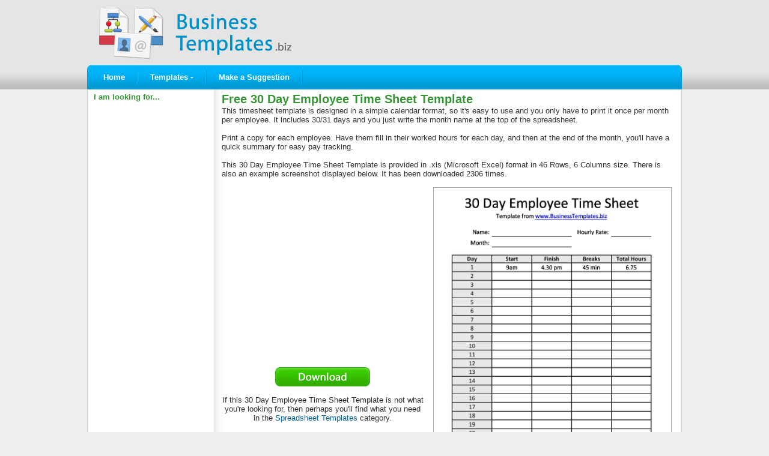

--- FILE ---
content_type: text/html; charset=UTF-8
request_url: https://www.businesstemplates.biz/templates/spreadsheet-templates/30-day-employee-time-sheet.php
body_size: 2489
content:
<!DOCTYPE html PUBLIC "-//W3C//DTD XHTML 1.0 Transitional//EN" "http://www.w3.org/TR/xhtml1/DTD/xhtml1-transitional.dtd">
<html xmlns="http://www.w3.org/1999/xhtml">
<head>
<meta name="viewport" content="width=device-width, initial-scale=1">
<title>Free Sample 30 Day Employee Time Sheet Template</title>
<link rel="icon" type="image/x-icon" href="/favicon-animated.ico" />
<meta name="description" content="" />
<link rel="stylesheet" type="text/css" href="/styles.css?1" />
<link rel="stylesheet" type="text/css" href="/dropdown.css" />
<link rel="canonical" href="/templates/spreadsheet-templates/30-day-employee-time-sheet.php" />

<script type="text/javascript">
window.google_analytics_uacct = "UA-894602-17";

var _gaq = _gaq || [];
_gaq.push(['_setAccount', 'UA-894602-17']);
_gaq.push(['_trackPageview']);
(function() {
var ga = document.createElement('script'); ga.type = 'text/javascript'; ga.async = true;
ga.src = 'https://www.google-analytics.com/ga.js';
(document.getElementsByTagName('head')[0] || document.getElementsByTagName('body')[0]).appendChild(ga);
})();
</script>

<!-- Enabled Auto Ads on 26 June -->
<script async src="https://pagead2.googlesyndication.com/pagead/js/adsbygoogle.js"></script>
<script>
     (adsbygoogle = window.adsbygoogle || []).push({
          google_ad_client: "ca-pub-6109733585877212",
          enable_page_level_ads: true
     });
</script>
</head>
<body>
<div class="Position">
	<div class="Header">
		<div class="Logo">
			<div class="Icons"><a href="/"><img src="/images/logo-icons.jpg" alt="Logo Icons" /></a></div>
			<div class="Text"><a href="/"><img src="/images/logo-text.jpg" alt="Business Templates" /></a></div>
		</div>
		<div style="padding: 0 0 0 340px; background: 0; border: 0; position: absolute; margin-top: 8px;" id="AdBanner">
<script async src="https://pagead2.googlesyndication.com/pagead/js/adsbygoogle.js"></script>
<!-- BusinessTemplates Responsive Banner 26 June 2019 -->
<ins class="adsbygoogle"
     style="display:block"
     data-ad-client="ca-pub-6109733585877212"
     data-ad-slot="2854812833"
     data-ad-format="auto"
     data-full-width-responsive="true"></ins>
<script>
     (adsbygoogle = window.adsbygoogle || []).push({});
</script>
</div>
	</div>
	<div class="Navigation">
		<img src="/images/navigation-left.jpg" alt="Left" style="float: left;" />
		<div class="Links">
			<ul class="dropdown dropdown-horizontal">
				<li><a href="/" class="top">Home</a></li>
				<li><a href="/templates/" class="top dir">Templates <img src="/images/navigation-arrow.gif" alt="Dropdown" /></a>
					<ul><li><a href="/templates/birthday-templates/">Birthdays</a></li><li><a href="/templates/brochure-templates/">Brochures</a></li><li><a href="/templates/business-card-templates/">Business Cards</a></li><li><a href="/templates/coupon-templates/">Coupons</a></li><li><a href="/templates/document-templates/">Documents</a></li><li><a href="/templates/flyer-templates/">Flyers</a></li><li><a href="/templates/homeschooling-templates/">Homeschooling</a></li><li><a href="/templates/letterhead-templates/">Letterheads</a></li><li><a href="/templates/menu-templates/">Menus</a></li><li><a href="/templates/newsletter-templates/">Newsletters</a></li><li><a href="/templates/printable-templates/">Printables</a></li><li><a href="/templates/resume-templates/">Resumes</a></li><li><a href="/templates/spreadsheet-templates/">Spreadsheets</a></li><li><a href="/templates/website-templates/">Websites</a></li><li><a href="/templates/wedding-templates/">Weddings</a></li></ul>
				</li>
				<!--<li><a href="./" class="top dir">Tools <img src="/images/navigation-arrow.gif" alt="Dropdown" /></a>
					<ul>
						<li><a href="./">Calculators</a></li>
					</ul>
				</li>
				<li><a href="/faq/" class="top">FAQ</a></li>
				<li><a href="/blog/" class="top">Articles</a></li>-->
				<li><a href="/contact.php?action=suggestion" class="top">Make a Suggestion</a></li>
			</ul>
		</div>
		<img src="/images/navigation-right.jpg" alt="Right" style="float: right;" />
		<div class="Search">
			<!--<form action="/search.php" method="get">
				<input type="text" name="Keyword" />
				<input type="submit" name="Submit" value="Search" />
			</form>--></div>
		<div style="clear: both;"></div>
	</div>
	<div class="Content">
		<div class="ContentLeft">

<div class="SideNav">
<div id="AdLinkUnit">
		<div class="Heading">I am looking for...</div>
<script async src="https://pagead2.googlesyndication.com/pagead/js/adsbygoogle.js"></script>
<!-- BusinessTemplates Responsive TextLinks 26 June 2019  -->
<ins class="adsbygoogle"
     style="display:block"
     data-ad-client="ca-pub-6109733585877212"
     data-ad-slot="3102224844"
     data-ad-format="link"
     data-full-width-responsive="true"></ins>
<script>
     (adsbygoogle = window.adsbygoogle || []).push({});
</script>
</div>
<hr />

<style>
.DateChanged { //7 March 12; }
.ContentLeft a { font-size: 14px; line-height: 16px; padding: 8px 0 0 0; color: #3674c9; }
.ContentLeft a:hover { color: #C93674; }
.ContentLeft .NonBullet { font-size: 12px; line-height: 14px; }
.ContentLeft .NonBullet:hover { color: #000; }
.Selected { font-weight: normal !important; }
</style>
			<span class="NonBullet" style="color: black; font-weight: bold;">Templates</span><a href="/templates/birthday-templates/">Birthdays</a> <a href="/templates/brochure-templates/">Brochures</a> <a href="/templates/business-card-templates/">Business Cards</a> <a href="/templates/coupon-templates/">Coupons</a> <a href="/templates/document-templates/">Documents</a> <a href="/templates/flyer-templates/">Flyers</a> <a href="/templates/homeschooling-templates/">Homeschooling</a> <a href="/templates/letterhead-templates/">Letterheads</a> <a href="/templates/menu-templates/">Menus</a> <a href="/templates/newsletter-templates/">Newsletters</a> <a href="/templates/printable-templates/">Printables</a> <a href="/templates/resume-templates/">Resumes</a> <a href="/templates/spreadsheet-templates/" class="Selected">Spreadsheets</a> <a href="/templates/website-templates/">Websites</a> <a href="/templates/wedding-templates/">Weddings</a> </div>
		</div>
		<div class="ContentRight">
<h1>Free 30 Day Employee Time Sheet Template</h1>This timesheet template is designed in a simple calendar format, so it's easy to use and you only have to print it once per month per employee.  It includes 30/31 days and you just write the month name at the top of the spreadsheet.
<br /><br />
Print a copy for each employee.  Have them fill in their worked hours for each day, and then at the end of the month, you'll have a quick summary for easy pay tracking.<br /><br />This 30 Day Employee Time Sheet Template is provided in .xls (Microsoft Excel) format in 46 Rows, 6 Columns size.  There is also an example screenshot displayed below.  It has been downloaded 2306 times.<br /><br />
	<div style="float: left; width: 336px; text-align: center;">
		
	<script type="text/javascript"><!--
    google_ad_client = "pub-6109733585877212";
	google_ad_width = 336;
	google_ad_height = 280;
	google_ad_type = "text";
	google_color_border = "FFFFFF";
	google_color_bg = "FFFFFF";
	google_color_link = "0066a4";
	google_color_link = "0060FF";
	google_color_text = "333333";
	google_color_url = "333333";
	//--></script>
<script type="text/javascript"
src="//pagead2.googlesyndication.com/pagead/show_ads.js">
</script>
	<a href="/download/30-day-employee-time-sheet-spreadsheet.zip"><img src="/images/download-large.jpg" alt="Download Now" style="margin-top: 20px;" /></a><br /><br />
		If this 30 Day Employee Time Sheet Template is not what you're looking for, then perhaps you'll find what you need in the <a href="/spreadsheet-templates/">Spreadsheet Templates</a> category.
	</div>
	<div style="float: right; width: 400px; text-align: center;"><a href="/download/30-day-employee-time-sheet-spreadsheet.zip"><img src="/images/templates/30-day-employee-time-sheet.jpg" alt="30 Day Employee Time Sheet" style="border: 1px solid #aaa; width: 395px;" /></a>Sample 30 Day Employee Time Sheet
	</div>		</div>
		<div style="clear: both;"></div>
	</div>
	<div class="Footer">
BusinessTemplates.biz &copy; 2026
	</div>
</div>
</body>
</html>

--- FILE ---
content_type: text/html; charset=utf-8
request_url: https://www.google.com/recaptcha/api2/aframe
body_size: 268
content:
<!DOCTYPE HTML><html><head><meta http-equiv="content-type" content="text/html; charset=UTF-8"></head><body><script nonce="ChOKmvZgnfrxk6FZRvU04A">/** Anti-fraud and anti-abuse applications only. See google.com/recaptcha */ try{var clients={'sodar':'https://pagead2.googlesyndication.com/pagead/sodar?'};window.addEventListener("message",function(a){try{if(a.source===window.parent){var b=JSON.parse(a.data);var c=clients[b['id']];if(c){var d=document.createElement('img');d.src=c+b['params']+'&rc='+(localStorage.getItem("rc::a")?sessionStorage.getItem("rc::b"):"");window.document.body.appendChild(d);sessionStorage.setItem("rc::e",parseInt(sessionStorage.getItem("rc::e")||0)+1);localStorage.setItem("rc::h",'1770028853001');}}}catch(b){}});window.parent.postMessage("_grecaptcha_ready", "*");}catch(b){}</script></body></html>

--- FILE ---
content_type: text/css
request_url: https://www.businesstemplates.biz/styles.css?1
body_size: 913
content:
/* Mobile Friendly Theme - iPad and below.*/
@media only screen and (max-width: 768px) {
/* Mobile Friendly Theme */
	* {
		box-sizing: border-box;  //makes sure that the padding and border are included in the total width and height of the elements.
		max-width: 100%;
	}
	div {
		max-width: 100%;
	}
	body {
		margin: 0 2%;
		text-align: center;
		font-family: arial;
		background-color: #eeeeee;
		color: #333;
		font-size: 1em;
		background-image: url(images/background.jpg);
		background-repeat: repeat-x;
	}
	img {
		border: 0;
		max-width: 100% !important;
	}
	a {
		color: #0066a4;
		text-decoration: none;
	}
	a:hover {
		text-decoration: underline;
	}
	h1 {
		color: #359535;
		margin: 0;
		font-size: 20px;
	}
	h2 {
		margin: 0;
		margin-top: 10px;
		font-size: 16px;
	}
	hr {
		border: 0;
		height: 1px;
		color: #c8c8c8;
		background-color: #c8c8c8;
	}
	
	.Position {
		width: 100%;
		text-align: left;
	}
	.Header {
		height: 108px;
		padding: 0 10px;
	}
	.Logo {
		float: left;
		height: 108px;
		display: none;
	}
		.Logo .Icons {
			padding: 13px 10px 0 10px;
			float: left;
		}
		.Logo .Text {
			padding: 23px 10px 0 10px;
			float: left;
		}
	#AdBanner {
		padding: 0 !important;
		margin: 0 !important;
	}
	.HeaderAd {
		width: 500px;
		padding-top: 15px;
		height: 60px;
		float: right;
		margin: 16px 0 0 0;
		background-color: #f0f9ff;
		border: 1px solid #aaccff;
		text-align: center;
		font-weight: bold;
		font-size: 20px;
	}
	.Navigation {
		display: none;
	}
	.Content {
		background-color: #fff;
		border: 1px solid #c8c8c8;
	}
	.ContentLeft {
		padding: 1em 0;
		text-align: center;
	}
		.ContentLeft .Heading {
			color: #359535;
			font-weight: bold;
			margin-bottom: 2px;
		}
		.ContentLeft a {
			text-decoration: underline;
    		padding: 0.5em !important;
    		color: #3674c9;
			line-height: 2em !important;
		}
		.ContentLeft a.Selected {
			font-weight: bold;
		}
		.ContentLeft a.NonBullet {
			background: none;
			margin: 5px 0 0 0;
			padding: 0;
		}
		.ContentLeft hr {
			display: none;
		}
		.NonBullet { display: none; }
	#AdLinkUnit {
		float: right;
		padding-right: 2em;
	}
	.ContentRight {
		padding: 1em;
		clear: both;
	}
	.CategoryPage div {
		width: 50%;
		margin: 0 !important;
	}
	.CategoryPage div a img {
		min-width: 100px;
	}
	.CategoryPage .CategoryThumb {
	    max-height: 250px;
	    min-width: 50%;
	}
	.CategoryTemplateInfo {
		padding: 1em 1em;
	}
	.Footer {
		text-align: center;
		margin-top: 5px;
		color: #666;
	}



}























/* Desktop Theme */
@media only screen and (min-width: 769px) {
	body {
		margin: 0;
		text-align: center;
		font-family: arial;
		background-color: #eeeeee;
		color: #333;
		font-size: 13px;
		background-image: url(images/background.jpg);
		background-repeat: repeat-x;
	}
	img {
		border: 0;
	}
	a {
		color: #0066a4;
		text-decoration: none;
	}
	a:hover {
		text-decoration: underline;
	}
	h1 {
		color: #359535;
		margin: 0;
		font-size: 20px;
	}
	h2 {
		margin: 0;
		margin-top: 10px;
		font-size: 16px;
	}
	hr {
		border: 0;
		height: 1px;
		color: #c8c8c8;
		background-color: #c8c8c8;
	}
	
	.Position {
		width: 990px;
		margin: 0 auto;
		text-align: left;
	}
	.Header {
		height: 108px;
		padding: 0 10px;
	}
	.Logo {
		float: left;
		height: 108px;
	}
		.Logo .Icons {
			padding: 13px 10px 0 10px;
			float: left;
		}
		.Logo .Text {
			padding: 23px 10px 0 10px;
			float: left;
		}
	.HeaderAd {
		width: 500px;
		padding-top: 15px;
		height: 60px;
		float: right;
		margin: 16px 0 0 0;
		background-color: #f0f9ff;
		border: 1px solid #aaccff;
		text-align: center;
		font-weight: bold;
		font-size: 20px;
	}
	.Navigation {
		height: 41px;
		background-image: url(images/navigation.jpg);
	}
		.Navigation .Links {
			float: left;
			width: 713px;
			height: 41px;
		}
		.Navigation .Search {
			float: right;
			text-align: right;
			width: 250px;
			margin: 9px 13px 0 0;
		}
	.Content {
		background-color: #fff;
		background-image: url(images/content-background.jpg);
		background-repeat: repeat-y;
	background-position-x: 10px;
	/* 24 March 2015 (check if Link Unit CTR increases) */
		border: 1px solid #c8c8c8;
		border-top: 0;
	}
	.ContentLeft {
		float: left;
		width: 180px;
		padding: 5px 10px 10px 10px;
	}
		.ContentLeft .Heading {
			color: #359535;
			font-weight: bold;
			margin-bottom: 2px;
		}
		.ContentLeft a {
			display: block;
			/*background-image: url(images/link-bullet.jpg);
			background-repeat: no-repeat;
			background-position: center left;
			padding-left: 10px;*/
			padding-left: 5px;
			text-decoration: underline;
	font-size: 13px;
		}
		.ContentLeft a.Selected {
			font-weight: bold;
		}
		.ContentLeft a.NonBullet {
			background: none;
			margin: 5px 0 0 0;
			padding: 0;
		}
	.ContentRight {
		float: right;
		width: 750px;
		padding: 5px 15px 10px 20px;
	}
	.Footer {
		text-align: center;
		margin-top: 5px;
		color: #666;
	}


}

--- FILE ---
content_type: text/css
request_url: https://www.businesstemplates.biz/dropdown.css
body_size: 338
content:
ul.dropdown,
ul.dropdown li,
ul.dropdown ul {
 list-style: none;
 margin: 0;
 padding: 0;
}

ul.dropdown {
 position: relative;
 z-index: 597;
 float: left;
}

ul.dropdown li {
 float: left;
 line-height: 1.3em;
 vertical-align: middle;
 zoom: 1;
}

ul.dropdown li.hover,
ul.dropdown li:hover {
 position: relative;
 z-index: 599;
 cursor: default;
}

ul.dropdown ul {
 visibility: hidden;
 position: absolute;
 top: 100%;
 left: 0;
 z-index: 598;
 width: 100%;
}

ul.dropdown ul li {
 float: none;
}

ul.dropdown ul ul {
 top: 1px;
 left: 99%;
}

ul.dropdown li:hover > ul {
 visibility: visible;
}


ul.dropdown li ul {
	border: 1px solid #0091c8;
	border-top: 0;
}

ul.dropdown li a {
 display: block;
 padding: 7px 14px;
}

ul.dropdown *.dir:hover {
	text-decoration: none !important;
}

ul.dropdown *.dir img {
 padding-bottom: 2px;
}

ul.dropdown li a.top {
	color: #fff;
	line-height: 41px;
	padding: 0 22px 0 20px;
	background-image: url(images/splitter.jpg);
	background-repeat: no-repeat;
	background-position: right;
	text-decoration: none;
	font-weight: bold;
	outline: none;
}
ul.dropdown li a.top:hover {
	text-decoration: underline;
}

	ul.dropdown ul {
	 width: 170px;
	 background-color: #00b4fa;
	 color: #fff;
	}

	ul.dropdown ul a { color: #fff; text-decoration: none; }
	ul.dropdown ul a:hover { background-color: #0098d2; }

	ul.dropdown ul a {
	 padding: 4px 5px 4px 14px;
	 width: 151px; /* Especially for IE */
	}